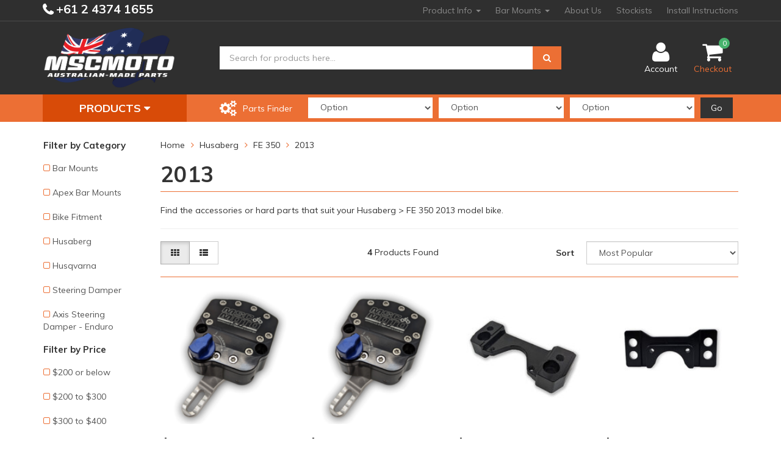

--- FILE ---
content_type: text/html; charset=utf-8
request_url: https://www.mscmoto.com/part-finder/husaberg/fe-350/2013/
body_size: 15725
content:
<!DOCTYPE html>
<html lang="en">
<head>
 <meta name="google-site-verification" content="m087035R4Hybt1Ti34leDM0ECblp5OENhVfIe2ni65U" />    
 
    <!-- Global site tag (gtag.js) - Google Analytics -->
<script async src="https://www.googletagmanager.com/gtag/js?id=UA-28403102-1"></script>
<script>
  window.dataLayer = window.dataLayer || [];
  function gtag(){dataLayer.push(arguments);}
  gtag('js', new Date());

  gtag('config', 'UA-28403102-1');
</script>

<!-- Global site tag (gtag.js) - Google Ads: 971001854 -->
<script async src="https://www.googletagmanager.com/gtag/js?id=AW-971001854"></script>
<script>
  window.dataLayer = window.dataLayer || [];
  function gtag(){dataLayer.push(arguments);}
  gtag('js', new Date());

  gtag('config', 'AW-971001854');
</script>

<script>
  gtag('config', 'AW-971001854/bZhzCMen3_kCEP6fgc8D', {
    'phone_conversion_number': '(61) 24374 1655'
  });
</script>

	<meta http-equiv="Content-Type" content="text/html; charset=utf-8"/>
	<meta name="keywords" content="Husaberg FE 350 2013"/>
	<meta name="description" content="Steering Damper and Hard parts for Husaberg &gt; FE 350 2013 bike."/>
	<meta name="viewport" content="width=device-width, initial-scale=1.0, user-scalable=0"/>
	<meta property="og:image" content="https://www.mscmoto.com/assets/website_logo.png"/>
	<meta property="og:title" content="Find MSC Moto parts and accessories that suits your Husaberg &gt; FE 350 2013 including our Australian "/>
	<meta property="og:site_name" content="www.mscmoto.com"/>
	<meta property="og:type" content="website"/>
	<meta property="og:url" content="https://www.mscmoto.com/part-finder/husaberg/fe-350/2013/"/>
	<meta property="og:description" content="Steering Damper and Hard parts for Husaberg &gt; FE 350 2013 bike."/>
	
	<title>Find MSC Moto parts and accessories that suits your Husaberg &gt; FE 350 2013 including our Australian </title>
	<link rel="canonical" href="https://www.mscmoto.com/part-finder/husaberg/fe-350/2013/"/>
	<link rel="shortcut icon" href="/assets/favicon_logo.png"/>
	<link class="theme-selector" rel="stylesheet" type="text/css" href="/assets/themes/rapid/css/app.css?1751420398" media="all"/>
	<link rel="stylesheet" type="text/css" href="/assets/themes/rapid/css/style.css?1751420398" media="all"/>
	<!-- <link rel="stylesheet" type="text/css" href="/assets/themes/rapid/css/rapid-style.css?1751420398" media="all"/> -->
	<link rel="stylesheet" type="text/css" href="https://maxcdn.bootstrapcdn.com/font-awesome/4.4.0/css/font-awesome.min.css" media="all"/>
	<link rel="stylesheet" type="text/css" href="https://cdn.neto.com.au/assets/neto-cdn/jquery_ui/1.11.1/css/custom-theme/jquery-ui-1.8.18.custom.css" media="all"/>
	<link rel="stylesheet" type="text/css" href="https://cdn.neto.com.au/assets/neto-cdn/fancybox/2.1.5/jquery.fancybox.css" media="all"/>
	<link href="https://fonts.googleapis.com/css?family=Muli:400,400i,500,700,700i&display=swap" rel="stylesheet">
	<link rel="stylesheet" type="text/css" href="/assets/themes/rapid/css/slick.css?1751420398" media="all"/>
	<!--[if lte IE 8]>
		<script type="text/javascript" src="https://cdn.neto.com.au/assets/neto-cdn/html5shiv/3.7.0/html5shiv.js"></script>
		<script type="text/javascript" src="https://cdn.neto.com.au/assets/neto-cdn/respond.js/1.3.0/respond.min.js"></script>
	<![endif]-->
	<!-- Begin: Script 101 -->
<!-- Global site tag (gtag.js) - Google Analytics -->
<script async src="https://www.googletagmanager.com/gtag/js?id=UA-28403102-1"></script>
<script>
  window.dataLayer = window.dataLayer || [];
  function gtag(){dataLayer.push(arguments);}
  gtag('js', new Date());

  gtag('config', 'UA-28403102-1');
</script>

<!-- End: Script 101 -->
<!-- Begin: Script 106 -->
<!-- Google Tag Manager -->
<script>(function(w,d,s,l,i){w[l]=w[l]||[];w[l].push({'gtm.start':
new Date().getTime(),event:'gtm.js'});var f=d.getElementsByTagName(s)[0],
j=d.createElement(s),dl=l!='dataLayer'?'&l='+l:'';j.async=true;j.src=
'https://www.googletagmanager.com/gtm.js?id='+i+dl;f.parentNode.insertBefore(j,f);
})(window,document,'script','dataLayer','GTM-KZK8FWP');</script>
<!-- End Google Tag Manager -->
<!-- End: Script 106 -->
<!-- Begin: Script 107 -->
<meta name="google-site-verification" content="t5drA41Ok39X_CZ42M73wEVPp3ycc-IdU2BHZ6nwHgE" />
<!-- End: Script 107 -->

</head>

<body id="n_content" class="n_rapid">
<header>
	<div class="wrapper-top">
		<div class="container">
			<div class="row">
				<div class="col-xs-12 col-sm-3 top-number">
						<a href="tel:+61243741655">  +61 2 4374 1655</a>
					</div>
				<div class="col-sm-9 hidden-xs">
					<ul class="top-menu">
						<li class=" dropdown dropdown-hover"> 
											<a href="/page/product-information/" class="dropdown-toggle">Product Info <span class="caret"></span></a>
											<ul class="dropdown-menu pull-right">
												<li class=" dropdown dropdown-hover"> 
											<a href="/page/product-information/steering-damper/" class="nuhover dropdown-toggle">Steering Dampers</a>
											<ul class="dropdown-menu dropdown-menu-horizontal">
												<li class=""> 
										<a href="/page/product-information/steering-damper/rm3/">RM3</a>
									</li><li class=""> 
										<a href="/page/product-information/steering-damper/axis/">Axis</a>
									</li><li class=""> 
										<a href="/page/product-information/steering-damper/vectormx/">VectorMX</a>
									</li>
											</ul>
										</li>
									
											</ul>
										</li>
									<li class=" dropdown dropdown-hover"> 
											<a href="https://www.mscmoto.com/bar-mounts/" class="dropdown-toggle">Bar Mounts <span class="caret"></span></a>
											<ul class="dropdown-menu pull-right">
												<li class=""> 
											<a href="/accessories/apex-bar-mounts/" class="nuhover dropdown-toggle">APEX Anti-vibration Bar Mounts</a>
										</li>
									<li class=""> 
											<a href="https://www.mscmoto.com/gps-handlebar-mounts/" class="nuhover dropdown-toggle">GPS Bar Mounts</a>
										</li>
									
											</ul>
										</li>
									<li class=""> 
											<a href="/about_us">About Us</a>
										</li>
									<li class=""> 
											<a href="/page/where-to-buy/">Stockists</a>
										</li>
									<li class=""> 
											<a href="https://www.mscmoto.com/install-instructions">Install Instructions</a>
										</li>
									
						</ul>
				</div>
			</div>
		</div>
	</div>

	<div class="wrapper-header">
		<div class="container">
			<div class="row">
				<div class="col-xs-12 col-sm-3 wrapper-logo">
					<a href="https://www.mscmoto.com" title="MSC Products Australia">
						<img class="logo" src="/assets/website_logo.png" alt="MSC Products Australia"/>
					</a>
				</div>
				<div class="col-xs-12 col-sm-6">
					<div class="header-search">
						<form name="productsearch" method="get" action="/">
							<input type="hidden" name="rf" value="kw"/>
							<div class="input-group">
								<input class="form-control ajax_search" value="" id="name_search" autocomplete="off" name="kw" type="text" placeholder="Search for products here..."/>
								<span class="input-group-btn">
									<button type="submit" value="Search" class="btn btn-primary"><i class="fa fa-search"></i></button>
								</span>
							</div>
						</form>
					</div>
				</div>
				<div class="hidden-xs col-sm-3 text-right">
					<div id="header-cart" class="btn-group">
						<a href="https://www.mscmoto.com/_myacct" ><i class="fa fa-user"></i> <span class="visible-lg visible-inline-lg">Account</span></a>
						<a href="https://www.mscmoto.com/_mycart?tkn=cart&ts=1769611317194397" class=" dropdown-toggle" data-toggle="dropdown" id="cartcontentsheader">
							<i class="fa fa-shopping-cart"></i><span class="cart-count" rel="a2c_item_count">0</span>
							<span class="visible-lg visible-inline-lg checkout-text">Checkout</span>
						</a>
						<ul class="dropdown-menu">
							<li class="box" id="neto-dropdown">
								<div class="body padding" id="cartcontents"></div>
								<div class="footer"></div>
							</li>
						</ul>
					</div>
				</div>
			</div>
		</div>
	</div>

	<div class="wrapper-main-menu">
		<div class="container">
			<div class="row">
				<div class="col-xs-12">
					<div class="navbar row">
						<div class="col-xs-12 col-sm-3">
							<div class="navbar-header">
								<ul class="navigation-list list-inline visible-xs nMobileNav">
									<li><a class="nToggleMenu" data-target=".navbar-responsive-collapse"><span class="icon"><i class="fa fa-bars"></i></span><br>Menu</a></li>
									<li><a href="https://www.mscmoto.com/_mycart?tkn=cart&ts=1769611317044258"><span class="icon"><i class="fa fa-shopping-cart"></i></span><br>Cart (<span rel="a2c_item_count">0</span>)</a></li>
									<li><a href="/_myacct/"><span class="icon"><i class="fa fa-user"></i></span><br>Account</a></li>
								</ul>
							</div>
							<div class="navbar-collapse collapse navbar-responsive-collapse">
								<ul class="nav navbar-nav visible-xs"><li class="dropdown dropdown-toggle">
														<a href="https://www.mscmoto.com/steering-damper/" class="dropdown-toggle" data-target="#" data-toggle="dropdown" role="button" aria-haspopup="true" aria-expanded="false">Steering Damper</a>
														<ul class="dropdown-menu">
															<li><a href="https://www.mscmoto.com/steering-damper/">View All Steering Damper</a></li>
															<li><a href="https://www.mscmoto.com/steering-damper/rm3-steering-damper-adventure/">RM3 Steering Damper - Adventure</a></li>
												<li><a href="https://www.mscmoto.com/steering-damper/axis-steering-damper-enduro/">Axis Steering Damper - Enduro</a></li>
												
														</ul>
													</li>
												<li class="dropdown dropdown-toggle">
														<a href="https://www.mscmoto.com/bar-mounts/" class="dropdown-toggle" data-target="#" data-toggle="dropdown" role="button" aria-haspopup="true" aria-expanded="false">Bar Mounts</a>
														<ul class="dropdown-menu">
															<li><a href="https://www.mscmoto.com/bar-mounts/">View All Bar Mounts</a></li>
															<li><a href="https://www.mscmoto.com/bar-mounts/apex-bar-mounts/">Apex Bar Mounts</a></li>
												<li><a href="https://www.mscmoto.com/gps-handlebar-mounts/">GPS Bar Mounts</a></li>
												
														</ul>
													</li>
												<li><a href="https://www.mscmoto.com/pro-kit/">Pro Kit</a></li>
												<li><a href="https://www.mscmoto.com/hard-parts/">Hard Parts</a></li>
												<li><a href="https://www.mscmoto.com/accessories/">Spare Parts / Accessories</a></li>
												<li><a href="https://www.mscmoto.com/gift-voucher">Gift Voucher</a></li>
												<li><a href="https://www.mscmoto.com/triple-clamp/">Triple Clamps</a></li>
												<li><a href="https://www.mscmoto.com/damper-servicing/">Damper Servicing</a></li>
												</ul>
								<ul class="nav navbar-nav hidden-xs">
												<li class="dropdown dropdown-hover"> 
													<a href="/products" class="dropdown-toggle">Products <i class="fa fa-caret-down" aria-hidden="true"></i></a>
													<ul class="dropdown-menu js-main-menu"><li class="dropdown dropdown-hover">
																<a href="https://www.mscmoto.com/steering-damper/" class="dropdown-toggle">Steering Damper <i class="fa fa-caret-right" aria-hidden="true"></i></a>
																<ul class="dropdown-menu dropdown-menu-horizontal">
																	<li><a href="https://www.mscmoto.com/steering-damper/rm3-steering-damper-adventure/">RM3 Steering Damper - Adventure</a></li>
														<li><a href="https://www.mscmoto.com/steering-damper/axis-steering-damper-enduro/">Axis Steering Damper - Enduro</a></li>
														
																</ul>
															</li>
														<li class="dropdown dropdown-hover">
																<a href="https://www.mscmoto.com/bar-mounts/" class="dropdown-toggle">Bar Mounts <i class="fa fa-caret-right" aria-hidden="true"></i></a>
																<ul class="dropdown-menu dropdown-menu-horizontal">
																	<li><a href="https://www.mscmoto.com/bar-mounts/apex-bar-mounts/">Apex Bar Mounts</a></li>
														<li><a href="https://www.mscmoto.com/gps-handlebar-mounts/">GPS Bar Mounts</a></li>
														
																</ul>
															</li>
														<li><a href="https://www.mscmoto.com/pro-kit/">Pro Kit</a></li>
														<li><a href="https://www.mscmoto.com/hard-parts/">Hard Parts</a></li>
														<li><a href="https://www.mscmoto.com/accessories/">Spare Parts / Accessories</a></li>
														<li><a href="https://www.mscmoto.com/gift-voucher">Gift Voucher</a></li>
														<li><a href="https://www.mscmoto.com/triple-clamp/">Triple Clamps</a></li>
														<li><a href="https://www.mscmoto.com/damper-servicing/">Damper Servicing</a></li>
														</ul>
												</li>
											</ul>
								</div>
						</div>
						<div class="col-xs-12 col-sm-9">
							<div class="row wrapper-part-finder">
										<div class="col-xs-12 col-sm-3 col-md-3 col-lg-2 part-finder-title">
											<p>Parts Finder</p>
										</div>
										<div class="col-xs-12 col-sm-9 col-md-9 col-lg-10 partfinder-fields">
											<input type="hidden" id="clist_size" value="3" />
											<input type="hidden" id="clist_hidden" value="" />
											<div id="compat_list compcat-listwrap"><div class="part-select">
														<select name="clist_11_1"  id="clist_11_1" class="compatibility_list form-control" rel="Option Above">
															<option value="">Option</option>
												<option value="1343" >Beta</option><option value="1340" >BMW</option><option value="1920" >CFMOTO</option><option value="1793" >Ducati</option><option value="1344" >Gas Gas</option><option value="1178" >Honda</option><option value="1124" >Husaberg</option><option value="958" >Husqvarna</option><option value="1341" >Kawasaki</option><option value="527" >KTM</option><option value="1339" >Sherco</option><option value="1909" >Stark</option><option value="1342" >Suzuki</option><option value="1345" >Triumph</option><option value="1232" >Yamaha</option></select>
													</div><div class="part-select">
														<select name="clist_11_2"  id="clist_11_2" class="compatibility_list form-control" rel="Option Above">
															<option value="">Option</option>
												</select>
													</div><div class="part-select">
														<select name="clist_11_3"  id="clist_11_3" class="compatibility_list form-control" rel="Option Above">
															<option value="">Option</option>
												</select>
													</div><div class="wrap-select-inline"><button type="submit" class="btn btn-secondary compat-btn">Go</button></div>
												</div>
											</div>
										</div>
									</div>
						</div>
					</div>
				</div>
			</div>
		</div>
	</div>
</header>
<div id="main-content" class="container" role="main">
	<div class="row">
<div class="col-xs-12 col-sm-2" id="left-sidebar">
	<div class="panel">
			<div class="panel-heading panel-heading-thumbnails visible-xs">
				<h3 class="panel-title">
					<a class="accordion-toggle" data-toggle="collapse" data-parent="#filters-accordion" href="#filters">Filter Products</a>
				</h3>
			</div>
			<ul id="filters" class="panel-collapse collapse list-group">
				
				<li class="list-group-item">
							<h4>Filter by Category</h4>
						</li><li class="filter">
								<a href="/part-finder/husaberg/fe-350/2013/?cn=176&rf=cn" class="list-group-item">Bar Mounts</a>
								</li><li class="filter">
								<a href="/part-finder/husaberg/fe-350/2013/?cn=1642&rf=cn" class="list-group-item">Apex Bar Mounts</a>
								</li><li class="filter">
								<a href="/part-finder/husaberg/fe-350/2013/?cn=1643&rf=cn" class="list-group-item">Bike Fitment</a>
								</li><li class="filter">
								<a href="/part-finder/husaberg/fe-350/2013/?cn=147&rf=cn" class="list-group-item">Husaberg</a>
								</li><li class="filter">
								<a href="/part-finder/husaberg/fe-350/2013/?cn=145&rf=cn" class="list-group-item">Husqvarna</a>
								</li><li class="filter">
								<a href="/part-finder/husaberg/fe-350/2013/?cn=523&rf=cn" class="list-group-item">Steering Damper</a>
								</li><li class="filter">
								<a href="/part-finder/husaberg/fe-350/2013/?cn=1649&rf=cn" class="list-group-item">Axis Steering Damper - Enduro</a>
								</li>

				<li class="list-group-item "><h4>Filter by Price</h4></li><li class="filter"><a class="list-group-item" href="/part-finder/husaberg/fe-350/2013/?pr=0-200&rf=pr">$200 or below</a></li>
								
								
								<li class="filter"><a class="list-group-item" href="/part-finder/husaberg/fe-350/2013/?pr=200-300&rf=pr">$200 to $300</a></li>
								
								<li class="filter"><a class="list-group-item" href="/part-finder/husaberg/fe-350/2013/?pr=300-400&rf=pr">$300 to $400</a></li>
								
								<li class="filter"><a class="list-group-item" href="/part-finder/husaberg/fe-350/2013/?pr=400-500&rf=pr">$400 to $500</a></li>
								
								<li class="filter"><a class="list-group-item" href="/part-finder/husaberg/fe-350/2013/?pr=500-600&rf=pr">$500 to $600</a></li>
								
								
								<li class="filter"><a class="list-group-item" href="/part-finder/husaberg/fe-350/2013/?pr=600-0&rf=pr">$600 or above</a></li>
				<li class="list-group-item"><h4>Filter by Brand</h4></li><li class="filter">
									<a href="/part-finder/husaberg/fe-350/2013/?cn=101&rf=cn" class="list-group-item">MSC Products</a>
								</li>
			</ul>
		</div>
		<div class="wrapper-category-reviews">
					<hr>
			        <h3>Product Reviews</h3>
					<div id="category-reviews"><div class="category-product-review" itemtype="http://schema.org/Article">
	<h5 itemprop="name">MSC Steering Damper</h5>
	<div class="nReviewsBlock">
		<i class="fa fa-star"></i>
		<i class="fa fa-star"></i>
		<i class="fa fa-star"></i>
		<i class="fa fa-star"></i>
		<i class="fa fa-star"></i>
		</div>
	<strong>By: <span itemprop="author">Pete Carr</span></strong><br><span itemprop="description">Ordered my steering damper from MSC Moto Australia. Delivered to UK with no hassles, arrived well packaged and complete. Fitting of the damper was very straight forward with good instruction supplied </span>
</div><div class="category-product-review" itemtype="http://schema.org/Article">
	<h5 itemprop="name">HUSQVARNA FE/TE 2014-19 DOWN UNDER</h5>
	<div class="nReviewsBlock">
		<i class="fa fa-star"></i>
		<i class="fa fa-star"></i>
		<i class="fa fa-star"></i>
		<i class="fa fa-star"></i>
		<i class="fa fa-star"></i>
		</div>
	<strong>By: <span itemprop="author">John Price</span></strong><br><span itemprop="description">This my third MSC damper and it was the easiset to install. The damper&#39;s made with great quality products and has an impressive finish. Had the chance to ride it in deep sand it saved me several t</span>
</div></div>
					<hr>
				</div>
	<div class="wrapper-sidebar-menu hidden-xs">
				<h3>Categories</h3>
				<ul class="list-group"><li class="dropdown dropdown-hover"><a href="https://www.mscmoto.com/steering-damper/" class="list-group-item dropdown-toggle">Steering Damper</a>
						<ul class="dropdown-menu dropdown-menu-horizontal">
								<li class="">
						<a href="https://www.mscmoto.com/steering-damper/axis-steering-damper-enduro/">Axis Steering Damper - Enduro</a>
						
					</li><li class="">
						<a href="https://www.mscmoto.com/steering-damper/rm3-steering-damper-adventure/">RM3 Steering Damper - Adventure</a>
						
					</li>
							</ul>
					</li><li class="dropdown dropdown-hover"><a href="https://www.mscmoto.com/bar-mounts/" class="list-group-item dropdown-toggle">Bar Mounts</a>
						<ul class="dropdown-menu dropdown-menu-horizontal">
								<li class="">
						<a href="https://www.mscmoto.com/bar-mounts/apex-bar-mounts/">Apex Bar Mounts</a>
						
					</li><li class="">
						<a href="https://www.mscmoto.com/gps-handlebar-mounts/">GPS Bar Mounts</a>
						
					</li>
							</ul>
					</li><li class=""><a href="https://www.mscmoto.com/pro-kit/" class="list-group-item dropdown-toggle">Pro Kit</a>
						
					</li><li class=""><a href="https://www.mscmoto.com/hard-parts/" class="list-group-item dropdown-toggle">Hard Parts</a>
						
					</li><li class=""><a href="https://www.mscmoto.com/accessories/" class="list-group-item dropdown-toggle">Spare Parts / Accessories</a>
						
					</li><li class=""><a href="https://www.mscmoto.com/damper-servicing/" class="list-group-item dropdown-toggle">Damper Servicing</a>
						
					</li><li class=""><a href="https://www.mscmoto.com/gift-voucher" class="list-group-item dropdown-toggle">Gift Voucher</a>
						
					</li><li class=""><a href="https://www.mscmoto.com/triple-clamp/" class="list-group-item dropdown-toggle">Triple Clamps</a>
						
					</li></ul>
			</div>
	<div class="wrapper-sidebar-menu hidden-xs">
				<h3>Information</h3>
				<ul class="list-group"><li class="dropdown-submenu"><a class="list-group-item" href="/page/product-information/steering-damper/">Steering Damper</a>
						<ul class="dropdown-menu">
								<li class="">
						<a href="/page/product-information/steering-damper/vectormx/">VectorMX</a>
						</li><li class="">
						<a href="/page/product-information/steering-damper/rm3/">RM3</a>
						</li><li class="">
						<a href="/page/product-information/steering-damper/axis/">Axis</a>
						</li><li class="">
						<a href="/page/product-information/steering-damper/older-ranges-of-steering-dampers/">Older Ranges</a>
						</li>
							</ul>
						</li><li class=""><a class="list-group-item" href="/page/product-information/fitment-list/">Fitment List</a>
						</li><li class=""><a class="list-group-item" href="">Bar Mounts</a>
						</li></ul>
			</div>
</div>
<div class="col-xs-12 col-sm-10">
<ul class="breadcrumb" itemscope itemtype="http://schema.org/BreadcrumbList" aria-label="Breadcrumb">
			<li itemprop="itemListElement" itemscope itemtype="http://schema.org/ListItem">
				<a href="https://www.mscmoto.com" itemprop="item"><span itemprop="name">Home</span></a>
				<meta itemprop="position" content="0" />
			</li><li itemprop="itemListElement" itemscope itemtype="http://schema.org/ListItem">
			<a href="/part-finder/husaberg/" itemprop="item"><span itemprop="name">Husaberg</span></a>
			<meta itemprop="position" content="1" />
		</li><li itemprop="itemListElement" itemscope itemtype="http://schema.org/ListItem">
			<a href="/part-finder/husaberg/fe-350/" itemprop="item"><span itemprop="name">FE 350</span></a>
			<meta itemprop="position" content="2" />
		</li><li itemprop="itemListElement" itemscope itemtype="http://schema.org/ListItem">
			<a href="/part-finder/husaberg/fe-350/2013/" itemprop="item"><span itemprop="name">2013</span></a>
			<meta itemprop="position" content="3" />
		</li></ul>
<h1 class="page-header">
	2013
	
	</h1>
<p>
		
		
		
	</p>
	Find the accessories or hard parts that suit your Husaberg > FE 350 2013 model bike.
	
	
	<hr>

<div class="row sort_container">
		<div class="col-xs-4 col-sm-7 col-md-4">
			<script language="javascript" type="text/javascript">
				function viewtype(view) {
					var f=document.viewForm;
					f['viewby'].value=view;
					f.submit();
				}
			</script>
			<form method="get" name="viewForm" action="/part-finder/husaberg/fe-350/2013/" class="hidden">
				<input name="rf" type="hidden" value="">
				<input name="viewby" type="hidden" value=""/>
			</form>
			<div class="viewby btn-group">
				<a href="javascript:viewtype('');" class="btn btn-default active" rel="nofollow">
					<i class="fa fa-th"></i>
				</a>
				<a href="javascript:viewtype('list');" class="btn btn-default " rel="nofollow">
					<i class="fa fa-th-list"></i>
				</a>
			</div>
		</div>
		<div class="col-md-4 hidden-xs hidden-sm">
			<div class="btn-text">
				<strong>4</strong> Products&nbsp;Found
			</div>
		</div>
		<div class="col-xs-8 col-sm-5 col-md-4">
			<form method="get" class="form-horizontal" action="/part-finder/husaberg/fe-350/2013/">
				<input name="rf" type="hidden" value="">
				<div class="form-group">
					<label class="control-label col-xs-2">Sort</label>
					<div class="col-xs-10">
						<select name="sortby" onChange="return this.form.submit();" class="form-control">
							<option value="popular" selected>
								Most Popular
							</option>
							<option value="name" >
								Name
							</option>
							<option value="SKU" >
								SKU
							</option>
							<option value="lowest_price" >
								Lowest Price
							</option>
							<option value="highest_price" >
								Highest Price
							</option>
						</select>
					</div>
				</div>
			</form>
		</div>
	</div>
	<div class="row">
		<div class="col-xs-12 hr-style">
			<hr>
		</div>
	</div>
	<div class="thumb">
		<div class="row"><div class="wrapper-thumbnail col-xs-8 col-sm-6 col-md-4 col-lg-3">
	<div class="thumbnail" itemscope itemtype="http://schema.org/Product">
		<div class="wrapper-thumbnail-img">
			<a href="https://www.mscmoto.com/husqvarna-fe-te-2014-23-down-under" class="thumbnail-image">
				<img src="/assets/thumb/AX0003-B.png?20240305125639" class="product-image" alt="Husqvarna FE/TE &#39;14-&#39;23 Axis Down Under Steering Damper" rel="itmimgAX0003-B">
			</a>
			
		</div>
		<div class="caption">
			<p class="price" itemprop="offers" itemscope itemtype="http://schema.org/Offer">
				<span itemprop="price" content="745">$745.00</span>
					<meta itemprop="priceCurrency" content="AUD">
				</p>
			<!-- Begin: Script 104 -->
<p>Make 4 interest-free payments of <strong> $186.25 </strong> fortnightly and receive your order now.</p>
<!-- End: Script 104 -->
<!-- Begin: Script 106 -->
<span class="ecom-data" data-ga-name="Husqvarna FE/TE &#39;14-&#39;23 Axis Down Under Steering Damper" data-ga-id="AX0003-B" data-ga-list="category" data-ga-price="745" data-ga-brand="MSC Products" data-ga-position="11"></span>
<!-- End: Script 106 -->
<!-- Begin: Script 109 -->

<!-- End: Script 109 -->

			<div class="nReviewsBlock">
			    <i class="fa fa-star"></i>
			        <i class="fa fa-star"></i>
			        <i class="fa fa-star"></i>
			        <i class="fa fa-star"></i>
			        <i class="fa fa-star"></i>
			        </div>
			<span class="thumb-part-number">SKU: AX0003-B</span><br>
			<h3><a href="https://www.mscmoto.com/husqvarna-fe-te-2014-23-down-under" title="Husqvarna FE/TE &#39;14-&#39;23 Axis Down Under Steering Damper" itemprop="name" content="Husqvarna FE/TE &#39;14-&#39;23 Axis Down Under Steering Damper">Husqvarna FE/TE '14-'23 Axis Down Under Steering Damper</a></h3>
			<!-- Purchase Logic -->
			<form class="form-inline buying-options">
				<input type="hidden" id="skuzUgJEAX0003-B" name="skuzUgJEAX0003-B" value="AX0003-B">
				<input type="hidden" id="modelzUgJEAX0003-B" name="modelzUgJEAX0003-B" value="Husqvarna FE/TE &#39;14-&#39;23 Axis Down Under Steering Damper">
				<input type="hidden" id="thumbzUgJEAX0003-B" name="thumbzUgJEAX0003-B" value="/assets/thumb/AX0003-B.png?20240305125639">
				<input type="text" id="qtyzUgJEAX0003-B" name="qtyzUgJEAX0003-B" value="1" class="input-tiny">
				<button type="button" title="Add to Cart" class="addtocart btn-primary btn btn-block btn-loads" rel="zUgJEAX0003-B" data-loading-text="<i class='fa fa-spinner fa-spin' style='font-size: 14px'></i>">Add to Cart</button>
				</form>
			<!-- /Purchase Logic -->
		</div>
		</div>
</div>
<div class="wrapper-thumbnail col-xs-8 col-sm-6 col-md-4 col-lg-3">
	<div class="thumbnail" itemscope itemtype="http://schema.org/Product">
		<div class="wrapper-thumbnail-img">
			<a href="https://www.mscmoto.com/husqvarna-te-and-fe-2014-2019-tc-and-tx-2014-2015" class="thumbnail-image">
				<img src="/assets/thumb/AX0002-B.png?20240305124901" class="product-image" alt="Husqvarna TE / FE &#39;14-&#39;22 TC Axis Top Mount Steering Damper" rel="itmimgAX0002-B">
			</a>
			
		</div>
		<div class="caption">
			<p class="price" itemprop="offers" itemscope itemtype="http://schema.org/Offer">
				<span itemprop="price" content="725">$725.00</span>
					<meta itemprop="priceCurrency" content="AUD">
				</p>
			<!-- Begin: Script 104 -->
<p>Make 4 interest-free payments of <strong> $181.25 </strong> fortnightly and receive your order now.</p>
<!-- End: Script 104 -->
<!-- Begin: Script 106 -->
<span class="ecom-data" data-ga-name="Husqvarna TE / FE &#39;14-&#39;22 TC Axis Top Mount Steering Damper" data-ga-id="AX0002-B" data-ga-list="content" data-ga-price="725" data-ga-brand="MSC Products" data-ga-position="16"></span>
<!-- End: Script 106 -->
<!-- Begin: Script 109 -->

<!-- End: Script 109 -->

			<div class="nReviewsBlock">
			    </div>
			<span class="thumb-part-number">SKU: AX0002-B</span><br>
			<h3><a href="https://www.mscmoto.com/husqvarna-te-and-fe-2014-2019-tc-and-tx-2014-2015" title="Husqvarna TE / FE &#39;14-&#39;22 TC Axis Top Mount Steering Damper" itemprop="name" content="Husqvarna TE / FE &#39;14-&#39;22 TC Axis Top Mount Steering Damper">Husqvarna TE / FE '14-'22 TC Axis Top Mount Steering Damper</a></h3>
			<!-- Purchase Logic -->
			<form class="form-inline buying-options">
				<input type="hidden" id="skuVb9lZAX0002-B" name="skuVb9lZAX0002-B" value="AX0002-B">
				<input type="hidden" id="modelVb9lZAX0002-B" name="modelVb9lZAX0002-B" value="Husqvarna TE / FE &#39;14-&#39;22 TC Axis Top Mount Steering Damper">
				<input type="hidden" id="thumbVb9lZAX0002-B" name="thumbVb9lZAX0002-B" value="/assets/thumb/AX0002-B.png?20240305124901">
				<input type="text" id="qtyVb9lZAX0002-B" name="qtyVb9lZAX0002-B" value="1" class="input-tiny">
				<button type="button" title="Add to Cart" class="addtocart btn-primary btn btn-block btn-loads" rel="Vb9lZAX0002-B" data-loading-text="<i class='fa fa-spinner fa-spin' style='font-size: 14px'></i>">Add to Cart</button>
				</form>
			<!-- /Purchase Logic -->
		</div>
		</div>
</div>
<div class="wrapper-thumbnail col-xs-8 col-sm-6 col-md-4 col-lg-3">
	<div class="thumbnail" itemscope itemtype="http://schema.org/Product">
		<div class="wrapper-thumbnail-img">
			<a href="https://www.mscmoto.com/apex-adaptor-axis" class="thumbnail-image">
				<img src="/assets/thumb/HAD0002.jpg?20230613103118" class="product-image" alt="Apex Adaptor - Axis Steering Damper" rel="itmimgHAD0002">
			</a>
			
		</div>
		<div class="caption">
			<p class="price" itemprop="offers" itemscope itemtype="http://schema.org/Offer">
				<span itemprop="price" content="130">$130.00</span>
					<meta itemprop="priceCurrency" content="AUD">
				</p>
			<!-- Begin: Script 104 -->
<p>Make 4 interest-free payments of <strong> $32.50 </strong> fortnightly and receive your order now.</p>
<!-- End: Script 104 -->
<!-- Begin: Script 106 -->
<span class="ecom-data" data-ga-name="Apex Adaptor - Axis Steering Damper" data-ga-id="HAD0002" data-ga-list="content" data-ga-price="130" data-ga-brand="MSC Products" data-ga-position="8"></span>
<!-- End: Script 106 -->
<!-- Begin: Script 109 -->

<!-- End: Script 109 -->

			<div class="nReviewsBlock">
			    </div>
			<span class="thumb-part-number">SKU: HAD0002</span><br>
			<h3><a href="https://www.mscmoto.com/apex-adaptor-axis" title="Apex Adaptor - Axis Steering Damper" itemprop="name" content="Apex Adaptor - Axis Steering Damper">Apex Adaptor - Axis Steering Damper</a></h3>
			<!-- Purchase Logic -->
			<form class="form-inline buying-options">
				<input type="hidden" id="sku8Pf7GHAD0002" name="sku8Pf7GHAD0002" value="HAD0002">
				<input type="hidden" id="model8Pf7GHAD0002" name="model8Pf7GHAD0002" value="Apex Adaptor - Axis Steering Damper">
				<input type="hidden" id="thumb8Pf7GHAD0002" name="thumb8Pf7GHAD0002" value="/assets/thumb/HAD0002.jpg?20230613103118">
				<input type="text" id="qty8Pf7GHAD0002" name="qty8Pf7GHAD0002" value="1" class="input-tiny">
				<button type="button" title="Add to Cart" class="addtocart btn-primary btn btn-block btn-loads" rel="8Pf7GHAD0002" data-loading-text="<i class='fa fa-spinner fa-spin' style='font-size: 14px'></i>">Add to Cart</button>
				</form>
			<!-- /Purchase Logic -->
		</div>
		</div>
</div>
<div class="wrapper-thumbnail col-xs-8 col-sm-6 col-md-4 col-lg-3">
	<div class="thumbnail" itemscope itemtype="http://schema.org/Product">
		<div class="wrapper-thumbnail-img">
			<a href="https://www.mscmoto.com/apex-vectormx-adaptor" class="thumbnail-image">
				<img src="/assets/thumb/HAD0003.jpg?20230518145358" class="product-image" alt="Apex Adaptor - VectorMX Steering Damper" rel="itmimgHAD0003">
			</a>
			
		</div>
		<div class="caption">
			<p class="price" itemprop="offers" itemscope itemtype="http://schema.org/Offer">
				<span itemprop="price" content="110">$110.00</span>
					<meta itemprop="priceCurrency" content="AUD">
				</p>
			<!-- Begin: Script 104 -->
<p>Make 4 interest-free payments of <strong> $27.50 </strong> fortnightly and receive your order now.</p>
<!-- End: Script 104 -->
<!-- Begin: Script 106 -->
<span class="ecom-data" data-ga-name="Apex Adaptor - VectorMX Steering Damper" data-ga-id="HAD0003" data-ga-list="content" data-ga-price="110" data-ga-brand="MSC Products" data-ga-position="9"></span>
<!-- End: Script 106 -->
<!-- Begin: Script 109 -->

<!-- End: Script 109 -->

			<div class="nReviewsBlock">
			    </div>
			<span class="thumb-part-number">SKU: HAD0003</span><br>
			<h3><a href="https://www.mscmoto.com/apex-vectormx-adaptor" title="Apex Adaptor - VectorMX Steering Damper" itemprop="name" content="Apex Adaptor - VectorMX Steering Damper">Apex Adaptor - VectorMX Steering Damper</a></h3>
			<!-- Purchase Logic -->
			<form class="form-inline buying-options">
				<input type="hidden" id="skutxuRTHAD0003" name="skutxuRTHAD0003" value="HAD0003">
				<input type="hidden" id="modeltxuRTHAD0003" name="modeltxuRTHAD0003" value="Apex Adaptor - VectorMX Steering Damper">
				<input type="hidden" id="thumbtxuRTHAD0003" name="thumbtxuRTHAD0003" value="/assets/thumb/HAD0003.jpg?20230518145358">
				<input type="text" id="qtytxuRTHAD0003" name="qtytxuRTHAD0003" value="1" class="input-tiny">
				<button type="button" title="Add to Cart" class="addtocart btn-primary btn btn-block btn-loads" rel="txuRTHAD0003" data-loading-text="<i class='fa fa-spinner fa-spin' style='font-size: 14px'></i>">Add to Cart</button>
				</form>
			<!-- /Purchase Logic -->
		</div>
		</div>
</div>
</div>
	</div>
	
</div><span nloader-content-id="MHWp1uK0nyMhvdH8TcpypQA4JEO3JKJjmsl8NoekqVwVkF7jQW-0U-gDeO31q9ola-81TnDN3rSTSvEh7IyyeY" nloader-content="[base64]" nloader-data="[base64]"></span>
</div>
</div>
<div class="wrapper-security">
	<div class="container">
		<div class="row">
			<div class="col-xs-12 col-md-6">
					<div class="secure-option">
						<h3>Stay Updated</h3>
						<ul class="list-inline list-social">
							<li><a href="https://www.facebook.com/mscmotoaustralia" target="_blank"><i class="fa fa-facebook text-facebook"></i></a></li>
							<li><a href="https://www.instagram.com/mscmoto/" target="_blank"><i class="fa fa-instagram text-instagram"></i></a></li>
							</ul>
					</div>
				</div>
			<div class="col-xs-12 col-md-6">
				<div class="secure-option">
					<h3>Secure Payment Options</h3>
					<ul class="list-inline" role="contentinfo" aria-label="Accepted payment methods"><li>
									<div class="payment-icon-container">
										<div class="payment-icon" style="background-image: url(//assets.netostatic.com/assets/neto-cdn/payment-icons/1.0.0/visa.svg); height: 30px;"><span class="sr-only">Visa</span></div>
									</div>
								</li><li>
									<div class="payment-icon-container">
										<div class="payment-icon" style="background-image: url(//assets.netostatic.com/assets/neto-cdn/payment-icons/1.0.0/mastercard.svg); height: 30px;"><span class="sr-only">MasterCard</span></div>
									</div>
								</li><li>
									<div class="payment-icon-container">
										<div class="payment-icon" style="background-image: url(//assets.netostatic.com/assets/neto-cdn/payment-icons/1.0.0/afterpay.svg); height: 30px;"><span class="sr-only">Afterpay</span></div>
									</div>
								</li><li>
									<div class="payment-icon-container">
										<div class="payment-icon" style="background-image: url(//assets.netostatic.com/assets/neto-cdn/payment-icons/1.0.0/paypal.svg); height: 30px;"><span class="sr-only">PayPal Standard</span></div>
									</div>
								</li></ul>
				</div>
			</div>
		</div>
	</div>
</div>
<div class="wrapper-footer">
	<div class="container">
		<div class="row">
			<div class="col-xs-12 col-sm-8">
				<div class="row">
					<div class="col-xs-12 col-sm-4">
								<h4>Service</h4>
								<ul class="nav nav-pills nav-stacked">
									<li><a href="/_myacct">My Account</a></li><li><a href="/_myacct">Dealer Log In</a></li><li><a href="/_myacct/nr_track_order">Track Order</a></li><li><a href="/_myacct/warranty">Resolution Centre</a></li>
								</ul>
							</div><div class="col-xs-12 col-sm-4">
								<h4>About Us</h4>
								<ul class="nav nav-pills nav-stacked">
									<li><a href="/about_us">About Us</a></li><li><a href="/page/blog/">Our Blog</a></li><li><a href="/contact-us">Contact Us</a></li>
								</ul>
							</div><div class="col-xs-12 col-sm-4">
								<h4>Info</h4>
								<ul class="nav nav-pills nav-stacked">
									<li><a href="/page/faqs/">FAQs</a></li><li><a href="/page/testimonials/">Testimonials</a></li><li><a href="/page/where-to-buy/">Stockists</a></li><li><a href="/australian-dealers/">Australian Dealers</a></li>
								</ul>
							</div><div class="col-xs-12 col-sm-4">
								<h4>Policies</h4>
								<ul class="nav nav-pills nav-stacked">
									<li><a href="/terms_of_use">Terms of Use</a></li><li><a href="/privacy_policy">Privacy Policy</a></li><li><a href="/returns_policy">Returns Policy</a></li><li><a href="/security_policy">Security Policy</a></li><li><a href="/shipping-policy">Shipping Policy</a></li>
								</ul>
							</div>
				</div>
			</div>
			<div class="col-xs-12 col-sm-4 wrapper-footer-details">
				<img class="logo" src="/assets/website_logo.png" alt="MSC Products Australia"/>
				<h4>Call Now</h4>
					<a href="tel:+61243741655">  +61 2 4374 1655</a>
				</div>
		</div>

		<div class="row wrapper-copyright">
			<div class="col-xs-12 text-center">
				<address>
					<strong>Copyright &copy; 2026 MSC Products Australia</strong><br>
					<strong>ABN:</strong> 81 719 042 788<br><p class="small"><a href="http://www.neto.com.au" title="E-commerce Shopping Cart" target="_blank">E-commerce Software</a> By Neto</p></address>
			</div>
		</div>
	</div>
</div>
<div class="modal fade" id="termsModal">
	<div class="modal-dialog">
			<div class="modal-content">
					<div class="modal-header">
							<button type="button" class="close" data-dismiss="modal" aria-label="Close"><span aria-hidden="true">×</span></button>
							<h4 class="modal-title">Terms & Conditions</h4>
					</div>
					<div class="modal-body"><p>
	Welcome to our website. If you continue to browse and use this website, you are agreeing to comply with and be bound by the following terms and conditions of use, which together with our privacy policy govern MSC Products Australia’s relationship with you in relation to this website. If you disagree with any part of these terms and conditions, please do not use our website.</p>
<p>
	The term ‘MSC Products Australia’ or ‘us’ or ‘we’ refers to the owner of the website whose registered office is . Our ABN is 81 719 042 788. The term ‘you’ refers to the user or viewer of our website.</p>
<p>
	The use of this website is subject to the following terms of use:</p>
<ul>
	<li>
		The content of the pages of this website is for your general information and use only. It is subject to change without notice.</li>
	<li>
		Neither we nor any third parties provide any warranty or guarantee as to the accuracy, timeliness, performance, completeness or suitability of the information and materials found or offered on this website for any particular purpose. You acknowledge that such information and materials may contain inaccuracies or errors and we expressly exclude liability for any such inaccuracies or errors to the fullest extent permitted by law.</li>
	<li>
		Your use of any information or materials on this website is entirely at your own risk, for which we shall not be liable. It shall be your own responsibility to ensure that any products, services or information available through this website meet your specific requirements.</li>
	<li>
		This website contains material which is owned by or licensed to us. This material includes, but is not limited to, the design, layout, look, appearance and graphics. Reproduction is prohibited other than in accordance with the copyright notice, which forms part of these terms and conditions.</li>
	<li>
		All trademarks reproduced in this website, which are not the property of, or licensed to the operator, are acknowledged on the website.</li>
	<li>
		Unauthorised use of this website may give rise to a claim for damages and/or be a criminal offence.</li>
	<li>
		From time to time, this website may also include links to other websites. These links are provided for your convenience to provide further information. They do not signify that we endorse the website(s). We have no responsibility for the content of the linked website(s).</li>
	<li>
		Your use of this website and any dispute arising out of such use of the website is subject to the laws of Australia.</li>
</ul></div>
					<div class="modal-footer"><button type="button" class="btn btn-default" data-dismiss="modal">Close</button></div>
			</div>
	</div>
</div>
<div class="modal fade" id="privacyModal">
	<div class="modal-dialog">
			<div class="modal-content">
					<div class="modal-header">
							<button type="button" class="close" data-dismiss="modal" aria-label="Close"><span aria-hidden="true">×</span></button>
							<h4 class="modal-title">Privacy Policy</h4>
					</div>
					<div class="modal-body"><p>This privacy policy sets out how we&nbsp;uses and protects any information that you give us&nbsp;when you use this website.<br />
<br />
We are&nbsp;committed to ensuring that your privacy is protected. Should we ask you to provide certain information by which you can be identified when using this website, then you can be assured that it will only be used in accordance with this privacy statement.<br />
<br />
<span style="line-height: 1.6em;">We may change this policy from time to time by updating this page. You should check this page from time to time to ensure that you are happy with any changes.</span></p>

<p><strong>What we collect</strong></p>

<p>We may collect the following information:</p>

<ul>
	<li>name and job title</li>
	<li>contact information including email address</li>
	<li>demographic information such as postcode, preferences and interests</li>
	<li>other information relevant to customer surveys and/or offers</li>
</ul>

<p><strong>What we do with the information we gather</strong></p>

<p>We require this information to understand your needs and provide you with a better service, and in particular for the following reasons:</p>

<ul>
	<li>Internal record keeping.</li>
	<li>We may use the information to improve our products and services.</li>
	<li>We may periodically send promotional emails about new products, special offers or other information which we think you may find interesting using the email address which you have provided.</li>
	<li>From time to time, we may also use your information to contact you for market research purposes. We may contact you by email, phone, fax or mail. We may use the information to customise the website according to your interests.</li>
</ul>

<p><strong>Security</strong></p>

<p>We are committed to ensuring that your information is secure. In order to prevent unauthorised access or disclosure, we have put in place suitable physical, electronic and managerial procedures to safeguard and secure the information we collect online.</p>

<p><strong>How we use cookies</strong></p>

<p>A cookie is a small file which asks permission to be placed on your computer's hard drive. Once you agree, the file is added and the cookie helps analyse web traffic or lets you know when you visit a particular site. Cookies allow web applications to respond to you as an individual. The web application can tailor its operations to your needs, likes and dislikes by gathering and remembering information about your preferences.</p>

<p>We use traffic log cookies to identify which pages are being used. This helps us analyse data about webpage traffic and improve our website in order to tailor it to customer needs. We only use this information for statistical analysis purposes and then the data is removed from the system.<br />
Overall, cookies help us provide you with a better website by enabling us to monitor which pages you find useful and which you do not. A cookie in no way gives us access to your computer or any information about you, other than the data you choose to share with us.<br />
You can choose to accept or decline cookies. Most web browsers automatically accept cookies, but you can usually modify your browser setting to decline cookies if you prefer. This may prevent you from taking full advantage of the website.</p>

<p><strong>Links to other websites</strong></p>

<p>Our website may contain links to other websites of interest. However, once you have used these links to leave our site, you should note that we do not have any control over that other website. Therefore, we cannot be responsible for the protection and privacy of any information which you provide whilst visiting such sites and such sites are not governed by this privacy statement. You should exercise caution and look at the privacy statement applicable to the website in question.</p>

<p><strong>Controlling your personal information</strong></p>

<p>You may choose to restrict the collection or use of your personal information in the following ways:</p>

<ul>
	<li>whenever you are asked to fill in a form on the website, look for the box that you can click to indicate that you do not want the information to be used by anybody for direct marketing purposes</li>
	<li>if you have previously agreed to us using your personal information for direct marketing purposes, you may change your mind at any time by writing to or emailing us.</li>
</ul>

<p>We will not sell, distribute or lease your personal information to third parties unless we have your permission or are required by law to do so. We may use your personal information to send you promotional information about third parties which we think you may find interesting if you tell us that you wish this to happen.<br />
<br />
If you believe that any information we are holding on you is incorrect or incomplete, please write to or email us as soon as possible at the above address. We will promptly correct any information found to be incorrect.</p>
</div>
					<div class="modal-footer"><button type="button" class="btn btn-default" data-dismiss="modal">Close</button></div>
			</div>
	</div>
</div>
<!-- Required Neto Scripts - DO NOT REMOVE -->
<script type="text/javascript" src="https://cdn.neto.com.au/assets/neto-cdn/jquery/1.11.3/jquery.min.js"></script>
<script type="text/javascript" src="https://cdn.neto.com.au/assets/neto-cdn/fancybox/2.1.5/jquery.fancybox.pack.js"></script>
<script type="text/javascript" src="//assets.netostatic.com/ecommerce/6.355.0/assets/js/common/webstore/main.js"></script>
<script type="text/javascript" src="https://cdn.neto.com.au/assets/neto-cdn/bootstrap/3.3.6/bootstrap.min.js"></script>
<script type="text/javascript" src="/assets/themes/rapid/js/custom.js?1751420398"></script>
<script type="text/javascript" src="/assets/themes/rapid/js/slick.min.js?1751420398"></script>
<script type="text/javascript" src="https://cdn.neto.com.au/assets/neto-cdn/jquery_ui/1.11.1/js/jquery-ui-1.8.18.custom.min.js"></script>

		<script>
			(function( NETO, $, undefined ) {
				NETO.systemConfigs = {"isLegacyCartActive":"1","currencySymbol":"$","siteEnvironment":"production","defaultCart":"legacy","asyncAddToCartInit":"1","dateFormat":"dd/mm/yy","isCartRequestQueueActive":0,"measurePerformance":0,"isMccCartActive":"0","siteId":"N015259","isMccCheckoutFeatureActive":0};
			}( window.NETO = window.NETO || {}, jQuery ));
		</script>
		<script type="text/javascript" language="javascript">
		$(document).ready(function() {
			$("#category-reviews").slick({
				infinite: true,
				slidesToShow: 1,
				slidesToScroll: 1,
				autoplay: true,
				draggable: false,
 				autoplaySpeed: 5000,
				responsive: [
				{
				  breakpoint: 1199,
				  settings: {
					slidesToShow: 1,
					slidesToScroll: 1,
					infinite: true
				  }
				},
				{
				  breakpoint: 991,
				  settings: {
					slidesToShow: 1,
					slidesToScroll: 1
				  }
				},
				{
				  breakpoint: 767,
				  settings: {
					slidesToShow: 1,
					slidesToScroll: 1
				  }
				}
			  ]
		  	});
		});
	</script>
<!-- Analytics -->
<!-- Begin: Script 101 -->
<!-- Start Google E-commerce Tracking -->
<script>
ga('send', 'pageview');</script>
<!-- End Google E-commerce Tracking -->

<!-- End: Script 101 -->
<!-- Begin: Script 102 -->
<link rel="stylesheet" type="text/css" href="https://cdn.neto.com.au/assets/neto-cdn/afterpay/2.0.0/afterpay.css" media="all"/>
<div class="modal fade" id="afterpayModal" tabindex="-1" role="dialog" aria-labelledby="myModalLabel">
    <div class="modal-dialog" role="document">
        <div class="modal-content ap-content">
            <div class="ap-header">
                <div class="ap-row">
                    <div class="ap-col-6">
                        <button type="button" class="ap-close ap-pull-right" data-dismiss="modal">Close &times;</button>
                    </div>
                </div>
                <div class="ap-row">
                    <div class="ap-col-3">
                        <img alt="Afterpay" width="145" src="https://cdn.neto.com.au/assets/neto-cdn/afterpay/2.0.0/afterpaylogo.svg">
                        <h2>Shop Now. Pay Later. <br>100% Interest-free.</h2>
                        <p>Simple instalment plans available instantly at checkout</p>
                    </div>
                    <div class="ap-col-3">
                        <img class="ap-screen" src="https://cdn.neto.com.au/assets/neto-cdn/afterpay/2.0.0/afterpaycart.png">
                    </div>
                </div>
            </div>
            <div class="ap-row">
                <div class="ap-col-2 ap-center">
                    <img src="https://cdn.neto.com.au/assets/neto-cdn/afterpay/2.0.0/step1.svg">
                    <h4>Select Afterpay as your payment method</h4>
                    <p>Use your existing debit or credit card</p>
                </div>
                <div class="ap-col-2 ap-center">
                    <img src="https://cdn.neto.com.au/assets/neto-cdn/afterpay/2.0.0/step2.svg">
                    <h4>Complete your checkout in seconds</h4>
                    <p>No long forms, instant approval online</p>
                </div>
                <div class="ap-col-2 ap-center">
                        <img src="https://cdn.neto.com.au/assets/neto-cdn/afterpay/2.0.0/step3.svg">
                        <h4>Pay over 4 equal instalments</h4>
                        <p>Pay fortnightly, enjoy your purchase straight away!</p>
                </div>
            </div>
            <div class="ap-row">
                <div class="ap-col-6 ap-terms">
                    <hr>
                    <p><strong>All your need is:</strong></p>
                    <p>1) An Australian Visa or Mastercard debit/credit card; 2) To be over 18 years of age; 3) To live in Australia</p>
                    <p>To see Afterpay's complete terms, visit <a href="https://www.afterpay.com.au/terms" target="_blank">https://www.afterpay.com.au/terms</a></p>
                    <p class="ap-center">
                        &copy; 2026 Afterpay
                    </p>
                </div>
            </div>
        </div>
    </div>
</div>
<!-- End: Script 102 -->
<!-- Begin: Script 106 -->
<script>
    window.dataLayer = window.dataLayer || []
    dataLayer.push({
        'event': 'CustomPageView',
        'customPagePath': '',
        'userGroup':'1'
    });
</script>

<!-- Google Tag Manager (noscript) -->
<noscript><iframe src="https://www.googletagmanager.com/ns.html?id=GTM-KZK8FWP"
height="0" width="0" style="display:none;visibility:hidden"></iframe></noscript>
<!-- End Google Tag Manager (noscript) -->

<script>
$(document).ready(function() {
  var ecom = {
      productSetup: function(product) {
          return {
              'name': product.name,
              'id': product.SKU ? product.SKU : product.parent_sku,
              'category': product.category_fullname ? product.category_fullname : '',
              'quantity': product.baseqty,
              'item_price': product.price
          }
      },
      addToCart: function(){
          var nProduct = $.getLastItemAdded();
          var product = ecom.productSetup(nProduct);
          dataLayer.push({
            'Add Product Name': product.name,
            'Add Product id': product.id,
            'Add Product Category': product.category,
            'Add Product Quantity': product.quantity,
            'Add Product Unit Price': product.item_price,
            'event': 'addToCart'
          });
      },
      addMultiToCart: function(){
          var nProducts = $.getLastItemsAdded();
          for (var i = 0; i < nProducts.length; i++) {
              var product = ecom.productSetup(nProducts[i]);
              dataLayer.push({
                'Add Product Name': product.name,
                'Add Product id': product.id,
                'Add Product Category': product.category,
                'Add Product Quantity': product.quantity,
                'Add Product Unit Price': product.item_price,
                'event': 'addToCart'
              });
          }
      },
      removeFromCart: function(){
        var nProduct = $.getLastItemRemoved();
        var product = ecom.productSetup(nProduct);
        dataLayer.push({
          'Remove Product Name': product.name,
          'Remove Product id': product.id,
          'Remove Product Category': product.category,
          'Remove Product Quantity': product.quantity,
          'Remove Product Unit Price': product.item_price,
          'event': 'removeFromCart'
        });
      },
      init: function(){
          nAddItemCallbacks.push(ecom.addToCart);
          nAddMultiItemsCallbacks.push(ecom.addMultiToCart);
          nRemoveItemCallbacks.push(ecom.removeFromCart);
      }
  }
  if (typeof $.getLastItemAdded !== "undefined") {
      ecom.init();
  }
})
</script>

<span class="ga-pagetype" data-ga-pagetype="content"></span>
<!-- End: Script 106 -->
<!-- Begin: Script 109 -->
<script>
    !function(f,b,e,v,n,t,s){if(f.fbq)return;n=f.fbq=function(){n.callMethod?
    n.callMethod.apply(n,arguments):n.queue.push(arguments)};if(!f._fbq)f._fbq=n;
    n.push=n;n.loaded=!0;n.version=';2.0';n.queue=[];t=b.createElement(e);t.async=!0;
    t.src=v;s=b.getElementsByTagName(e)[0];s.parentNode.insertBefore(t,s)}(window,
    document,'script','//connect.facebook.net/en_US/fbevents.js ');
    fbq('init', '275111455402636', {}, {'agent':'plneto'});
    fbq('track', 'PageView');
    </script>
<noscript>
        <img height="1" width="1" style="display:none" src="https://www.facebook.com/tr?id=275111455402636&ev=PageView&noscript=1" />
</noscript>
<script>
    var fbP = {
        productSetup: function(product) {
        return {
            'content_name': product.name,
            'content_category': product.category_fullname ? product.category_fullname : '',
            'content_type': 'product',
            'value': parseFloat(product.price) * parseInt(product.baseqty),
            'currency': 'AUD',
            'contents': [{
                'id': product.SKU ? product.SKU : product.parent_sku,
                'quantity': parseInt(product.baseqty),
                'item_price': parseFloat(product.price)
            }]
        }
    },
        addToCart: function(){
            var nProduct = $.getLastItemAdded();
            var fbProduct = fbP.productSetup(nProduct);
            fbq('track', 'AddToCart', fbProduct);
        },
        addMultiToCart: function(){
            var nProducts = $.getLastItemsAdded();
            for (var i = 0; i < nProducts.length; i++) {
                var fbProduct = fbP.productSetup(nProducts[i]);
                fbq('track', 'AddToCart', fbProduct);
            }
        },
        init: function(){
            nAddItemCallbacks.push(fbP.addToCart);
            nAddMultiItemsCallbacks.push(fbP.addMultiToCart);
        }
    }
    if (typeof $.getLastItemAdded !== "undefined") {
        fbP.init();
    }
</script>

<!-- End: Script 109 -->

<link rel="stylesheet" type="text/css" href="//cdn.neto.com.au/assets/neto-cdn/netoTicker/1.0.0/netoTicker.css" media="all"/>
<script type="text/javascript" src="//cdn.neto.com.au/assets/neto-cdn/netoTicker/1.0.0/netoTicker.js"></script>
<div class="npopup" style=""> <a href="javascript:void(0);" class="npopup-btn-close"></a>
	<div class="npopup-body">
	</div>
</div>
<div class="nactivity"></div>
</body>
</html>

--- FILE ---
content_type: text/plain; charset=utf-8
request_url: https://www.mscmoto.com/ajax/ajax_loader
body_size: 338
content:
^NETO^SUCCESS^NSD1;#2|$10|csrf_token$96|8121010705ffbfbdca4ce0c87d23c74b3cdb2deb%2C79286128d377aa3ca89c15534a7fcb1e86819ec8%2C1769611320$12|rtn_contents#1|$86|MHWp1uK0nyMhvdH8TcpypQA4JEO3JKJjmsl8NoekqVwVkF7jQW-0U-gDeO31q9ola-81TnDN3rSTSvEh7IyyeY$0|

--- FILE ---
content_type: text/plain; charset=utf-8
request_url: https://www.mscmoto.com/ajax/addtocart?proc=ShowItem&showparentname=
body_size: 178
content:
^NETO^SUCCESS^NSD1;#5|$9|cartitems@0|$10|csrf_token$96|692b969009348fabbb5793044cd098c47514d1d8%2C3278222fe39530803edb6c9dea4f08105b85cc4e%2C1769611321$15|discountmessage$0|$8|lastitem#0|$5|total#10|$11|checkouturl$63|https%3A%2F%2Fwww.mscmoto.com%2F_mycart%3Fts%3D1769611321784524$14|discount_total$1|0$11|grand_total$0|$10|item_count$0|$16|product_discount$0|$13|product_total$0|$13|shipping_cost$1|0$17|shipping_discount$0|$15|shipping_method$0|$14|shipping_total$1|0